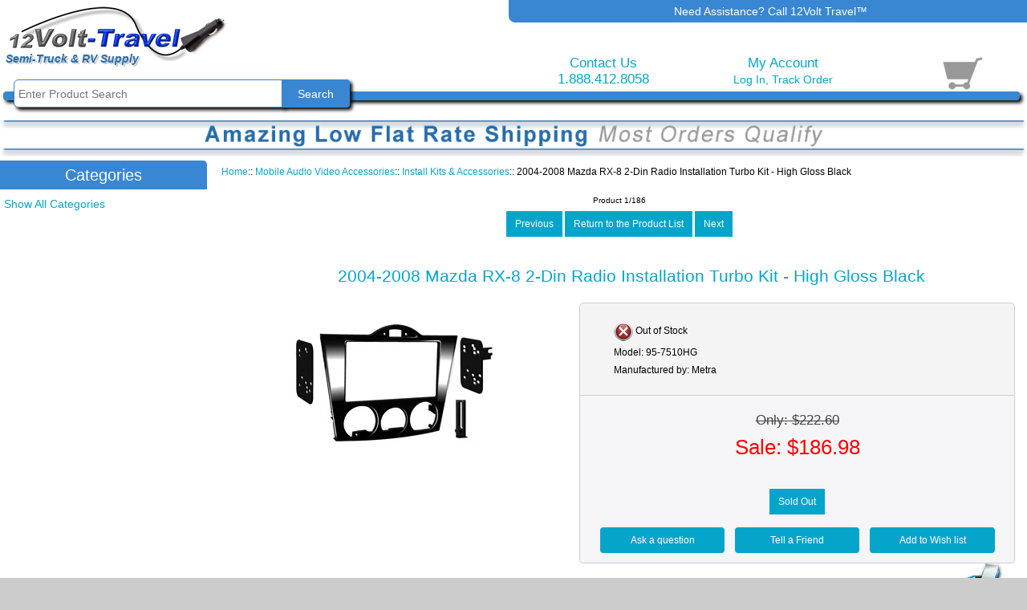

--- FILE ---
content_type: text/html; charset=utf-8
request_url: https://www.12volt-travel.com/20042008-mazda-rx8-2din-radio-installation-turbo-kit-high-gloss-black-p-8532.html
body_size: 10036
content:
<!DOCTYPE html>
<html dir="ltr" lang="en">
  <head>
  <meta charset="utf-8">
  <title>Metra 95-7510HG 2004-2008 Mazda RX-8 2-Din Radio Installation Turbo Kit - High Gloss Black - 12Volt-Travel&reg;</title>
  
    <meta name="keywords" content="Metra 95-7510HG 2004-2008 Mazda RX-8 2-Din Radio Installation Turbo Kit - High Gloss Black - 12Volt-Travel&reg; " />
 
  <meta name="description" content="Metra 95-7510HG 2004-2008 Mazda RX-8 2-Din Radio Installation Turbo Kit - High Gloss Black - 12Volt-Travel&reg; - Double DIN Radio Provision Stacked ISO Mount Units Provision Includes; Radio / Climate Control Housing, Double DIN Radio Brackets, Rear Support, Interface, Wiring Harnesses " />
  
  	<meta name="robots" content="index,follow" />
	<meta name="GOOGLEBOT" content="INDEX, FOLLOW" />
	<meta property="og:site_name" content="12Volt-Travel" />
<meta property="og:title" content="Metra 95-7510HG 2004-2008 Mazda RX-8 2-Din Radio Installation Turbo Kit - High Gloss Black - 12Volt-Travel&reg;" />
<meta property="og:description" content="Metra 95-7510HG 2004-2008 Mazda RX-8 2-Din Radio Installation Turbo Kit - High Gloss Black - 12Volt-Travel&reg; - Double DIN Radio Provision Stacked ISO Mount Units Provision Includes; Radio / Climate Control Housing, Double DIN Radio Brackets, Rear Support, Interface, Wiring Harnesses " />
<meta property="og:url" content="https://www.12volt-travel.com/20042008-mazda-rx8-2din-radio-installation-turbo-kit-high-gloss-black-p-8532.html" />
	<meta property="og:image" content="https://www.12volt-travel.com/images/99-7510HG.JPG" />
	<meta property="og:image:width" content="250" />
	<meta property="og:image:height" content="200" />
	<meta property="og:price:amount" content="186.98" />
	<meta property="og:availability" content="oos" />
	<meta property="og:price:currency" content="USD" />

	<meta property="og:type" content="product" /><meta name="verify-v1" content="szLzp1Lzarys/jGmK4DgpSFv5v5Vmv1XRwb+QKLZhLA=" />
<meta name="google-site-verification" content="ZbDDHMPzH22GvKrLWBgEi-shVZUcAwO3GVwem23JVzM" />
<meta name="p:domain_verify" content="cfb2b8ac8b674449b00c12a548e9fd48"/>
  <meta name="viewport" content="width=device-width, initial-scale=1, user-scalable=yes"/>

  <link rel="icon" href="favicon.ico" type="image/x-icon" />
  <link rel="shortcut icon" href="favicon.ico" type="image/x-icon" />

  <base href="https://www.12volt-travel.com/" />
  <link rel="canonical" href="https://www.12volt-travel.com/20042008-mazda-rx8-2din-radio-installation-turbo-kit-high-gloss-black-p-8532.html" />

<link rel="stylesheet" type="text/css" href="includes/templates/12volt_advanced/css/style_imagehover.css" />
<link rel="stylesheet" type="text/css" href="includes/templates/12volt_advanced/css/style_wishlist_classic.css" />
<link rel="stylesheet" type="text/css" href="includes/templates/12volt_advanced/css/stylesheet.css" />
<link rel="stylesheet" type="text/css" href="includes/templates/12volt_advanced/css/stylesheet_colors.css" />
<link rel="stylesheet" type="text/css" href="includes/templates/12volt_advanced/css/stylesheet_css_buttons.css" />
<link rel="stylesheet" type="text/css" href="includes/templates/12volt_advanced/css/stylesheet_referrers.css" />
<link rel="stylesheet" type="text/css" href="includes/templates/12volt_advanced/css/stylesheet_reward.css" />
<link rel="stylesheet" type="text/css" href="includes/templates/12volt_advanced/css/stylesheet_zen_colorbox.css" />
<link rel="stylesheet" type="text/css" media="print" href="includes/templates/12volt_advanced/css/print_stylesheet.css" />
<link rel="stylesheet" type="text/css" href="includes/templates/12volt_advanced/css/jquery-ui.min_1.11.1_Smoothness.css" />
<script src="includes/templates/12volt_advanced/jscript/jquery/jquery-3.5.0.min.js"></script>
<script src="includes/templates/12volt_advanced/jscript/jquery/ui/jquery-ui-1.12.0-rc.1.min.js"></script>

<script src="includes/templates/12volt_advanced/jscript/jquery_message_stack.js"></script>



<script src="includes/templates/12volt_advanced/jscript/jscript.12va.js"></script>
<script src="includes/templates/12volt_advanced/jscript/jquery.autoSearch.12v.js"></script>



<script src="includes/templates/12volt_advanced/jscript/jquery.prod.info.js"></script><script src="includes/templates/12volt_advanced/jscript/printer/jQuery.print.js"></script><script src="includes/templates/12volt_advanced/jscript/printer/jquery_print_partner_prod_info.js"></script><script src="includes/templates/12volt_advanced/jscript/jscript_utils.js"></script>
<script src="includes/modules/pages/product_info/jscript_textarea_counter.js"></script>
<script><!--//<![CDATA[
if (typeof zcJS == "undefined" || !zcJS) {
  window.zcJS = { name: 'zcJS', version: '0.1.0.0' };
};

zcJS.ajax = function (options) {
  options.url = options.url.replace("&amp;", "&");
  var deferred = $.Deferred(function (d) {
      var securityToken = '220d797b60c15f55702a589706811d48';
      var defaults = {
          cache: false,
          type: 'POST',
          traditional: true,
          dataType: 'json',
          timeout: 5000,
          data: $.extend(true,{
            securityToken: securityToken
        }, options.data)
      },
      settings = $.extend(true, {}, defaults, options);

      d.done(settings.success);
      d.fail(settings.error);
      d.done(settings.complete);
      var jqXHRSettings = $.extend(true, {}, settings, {
          success: function (response, textStatus, jqXHR) {
            d.resolve(response, textStatus, jqXHR);
          },
          error: function (jqXHR, textStatus, errorThrown) {
              console.log(jqXHR);
              d.reject(jqXHR, textStatus, errorThrown);
          },
          complete: d.resolve
      });
      $.ajax(jqXHRSettings);
   }).fail(function(jqXHR, textStatus, errorThrown) {
   var response = jqXHR.getResponseHeader('status');
   var responseHtml = jqXHR.responseText;
   var contentType = jqXHR.getResponseHeader("content-type");
   switch (response)
     {
       case '403 Forbidden':
         var jsonResponse = JSON.parse(jqXHR.responseText);
         var errorType = jsonResponse.errorType;
         switch (errorType)
         {
           case 'ADMIN_BLOCK_WARNING':
           break;
           case 'AUTH_ERROR':
           break;
           case 'SECURITY_TOKEN':
           break;

           default:
             alert('An Internal Error of type '+errorType+' was received while processing an ajax call. The action you requested could not be completed.');
         }
       break;
       default:
        if (jqXHR.status === 200 && contentType.toLowerCase().indexOf("text/html") >= 0) {
         document.open();
         document.write(responseHtml);
         document.close();
         }
     }
   });

  var promise = deferred.promise();
  return promise;
};
zcJS.timer = function (options) {
  var defaults = {
    interval: 10000,
    startEvent: null,
    intervalEvent: null,
    stopEvent: null

},
  settings = $.extend(true, {}, defaults, options);

  var enabled = new Boolean(false);
  var timerId = 0;
  var mySelf;
  this.Start = function()
  {
      this.enabled = new Boolean(true);

      mySelf = this;
      mySelf.settings = settings;
      if (mySelf.enabled)
      {
          mySelf.timerId = setInterval(
          function()
          {
              if (mySelf.settings.intervalEvent)
              {
                mySelf.settings.intervalEvent(mySelf);
              }
          }, mySelf.settings.interval);
          if (mySelf.settings.startEvent)
          {
            mySelf.settings.startEvent(mySelf);
          }
      }
  };
  this.Stop = function()
  {
    mySelf.enabled = new Boolean(false);
    clearInterval(mySelf.timerId);
    if (mySelf.settings.stopEvent)
    {
      mySelf.settings.stopEvent(mySelf);
    }
  };
};
//]] --></script>

<script>
if (typeof jQuery == 'undefined') {
    document.write('script src="//code.jquery.com/jquery-1.12.4.min.js"><\/script>');
}
</script>


<script><!--//

(function($) {
$(document).ready(function() {

$('#contentMainWrapper').addClass('onerow-fluid');
 $('#mainWrapper').css({
    /* 'max-width': '100%',*/
     'max-width': '1400px',
     'margin': 'auto'
 });
 $('#headerWrapper').css({
     'max-width': '100%',
     'margin': 'auto'
 });
 $('#navSuppWrapper').css({
     'max-width': '100%',
     'margin': 'auto'
 });


$('.leftBoxContainer').css('width', '');
$('.rightBoxContainer').css('width', '');
$('#mainWrapper').css('margin', 'auto');

$('a[href="#top"]').click(function(){
$('html, body').animate({scrollTop:0}, 'slow');
return false;
});

$(".categoryListBoxContents").click(function() {
window.location = $(this).find("a").attr("href"); 
return false;
});

$('.no-fouc').removeClass('no-fouc');
});

}) (jQuery);

//--></script>

<script><!--
function popupWindow(url) {
  window.open(url,'popupWindow','toolbar=no,location=no,directories=no,status=no,menubar=no,scrollbars=no,resizable=yes,copyhistory=no,width=100,height=100,screenX=150,screenY=150,top=150,left=150')
}
function popupWindowPrice(url) {
  window.open(url,'popupWindow','toolbar=no,location=no,directories=no,status=no,menubar=no,scrollbars=yes,resizable=yes,copyhistory=no,width=600,height=400,screenX=150,screenY=150,top=150,left=150')
}
//--></script>

<link rel="stylesheet" type="text/css" href="includes/templates/12volt_advanced/css/responsive.css" /><link rel="stylesheet" type="text/css" href="includes/templates/12volt_advanced/css/responsive_default.css" />  <script>document.documentElement.className = 'no-fouc';</script>
  
  <link rel="stylesheet" href="https://use.fontawesome.com/releases/v5.8.1/css/all.css" integrity="sha384-50oBUHEmvpQ+1lW4y57PTFmhCaXp0ML5d60M1M7uH2+nqUivzIebhndOJK28anvf" crossorigin="anonymous">
  
 <!-- <link rel="stylesheet" type="text/css" href="//maxcdn.bootstrapcdn.com/font-awesome/4.5.0/css/font-awesome.min.css" /> -->
 

	<script src="includes/templates/12volt_advanced/jscript/jquery.colorbox-min.js"></script>
	<script>
	jQuery(function($) {
		$("a[rel^='colorbox'], a[class^='cboxElement']").colorbox({opacity:0.6,speed:400,initialWidth:250,initialHeight:250,maxWidth:'95%', maxHeight:'95%',overlayClose:true,loop:true,current:"{current} of {total}"});
		
		$("a[data-rel^='colorboxTop']").colorbox({opacity:0.6,speed:400,initialWidth:250,initialHeight:250,overlayClose:true,loop:true,current:"{current} of {total}"});
		
		$("a[data-rel^='colorboxRewardFoot']").colorbox({opacity:0.6,speed:400,initialWidth:250,initialHeight:250,overlayClose:true,loop:true,current:"{current} of {total}"});
		
	  // Disable Colobox on main reviews page image
	  $("#productMainImageReview a").removeAttr("rel");
	});
	</script>
</head>
<body id="productinfoBody">

<div id="mainWrapper">


<div id="headerWrapper">
<div id="navMainWrapper" class="group onerow-fluid">
<div id="navMain">

<div id="logoWrapper" class="back">
    <div id="logo"><a href="https://www.12volt-travel.com/"><img src="includes/templates/12volt_advanced/images/opti-logo.png" alt="12Volt-Travel" title=" 12Volt-Travel " width="276" height="69" /></a><p title="12Volt-Travel&reg; - Trusted since 2007" id="blueBannerText"><i>Semi-Truck & RV Supply</i></p>
  </div>
</div>

<div id="headerBannerWrapper">Need Assistance? Call 12Volt Travel&trade;</div>

<div id="custCartConWrapper" class="forward">
<div id="contactUsWrapper" class="txtCenter back">
	<div id="contactUs">
		<a href="https://www.12volt-travel.com/index.php?main_page=contact_us">Contact Us</a>
	</div>
	<span id="headerPhoneNumber"><a rel="nofollow" href="tel:1-888-412-8058">1.888.412.8058</a></span>
</div>


	<div id="headerCustomer" class="txtCenter back">My Account
	<br class="clearBoth" />
			<div id="logoff_in_track" class="headerAccountLinks"><a href="https://www.12volt-travel.com/index.php?main_page=login">Log In</a>, <a href="index.php?main_page=order_tracker">Track Order</a></div>
	</div>

<div id="headerCartWrapper" class="forward">
					   <div id="cartIcon" class="nocart">
			   		   </div>
		   
		   <br class="clearBoth" />
		   
		
		</div>
		<br class="clearBoth" />
	</div>
	<br class="clearBoth" />
</div>

</div>
</div>

<div id="headerBelowBar" class="shadow"><div id="navMainSearch"><form name="quick_find_header" action="https://www.12volt-travel.com/index.php?main_page=advanced_search_result" method="get"><input type="hidden" name="main_page" value="advanced_search_result" /><input type="hidden" name="search_in_description" value="1" /><input type="text" name="keyword"  class="search-header-box" size="6" maxlength="30" style="width: 100px" placeholder="Enter Product Search" onfocus="if (this.value == 'Enter Product Search') this.value = '';" onblur="if (this.value == '') this.value = 'Enter Product Search';" />&nbsp;<input class="cssButton submit_button button  button_search" onmouseover="this.className='cssButtonHover  button_search button_searchHover'" onmouseout="this.className='cssButton submit_button button  button_search'" type="submit" value="Search" /></form></div></div>

<div id="bannerThree" class="banners"><a data-rel="colorboxTop" class="cboxElement" href="js/content/flat_rate.html"><img  title="Click for Details" src="images/banners/flat_rate_promo_wide.gif" alt="flat rate shipping on many travel items" /></a></div>  
  
<div id="contentMainWrapper" class="onerow-fluid">
  <div class="col200">
<!--// bof: categories //-->
<div class="leftBoxContainer" id="categories" style="width: 200px">
<div class="leftBoxHeading" id="categoriesHeading">Categories</div>
<div id="categoriesContent" class="sideBoxContent">
<div class="betterCategories" data-catgroup="99"><a class="category-top" href="https://www.12volt-travel.com/12-volt-amp-rechargeable-vacuums-c-99.html">12 Volt Vacuum Cleaners</a></div><div class="betterCategories" data-catgroup="86"><a class="category-top" href="https://www.12volt-travel.com/12-volt-accessories-c-86.html">12 Volt Accessories</a></div><div class="betterCategories" data-catgroup="88"><a class="category-top" href="https://www.12volt-travel.com/12-volt-appliances-c-88.html">12 Volt Appliances</a></div><div class="betterCategories" data-catgroup="92"><a class="category-top" href="https://www.12volt-travel.com/12-volt-coffee-makers-c-92.html">12 Volt Coffee Makers</a></div><div class="betterCategories" data-catgroup="688"><a class="category-top" href="https://www.12volt-travel.com/12-volt-cooler-accessories-c-688.html">12 Volt Cooler Accessories</a></div><div class="betterCategories" data-catgroup="779"><a class="category-top" href="https://www.12volt-travel.com/12-volt-coolers-c-779.html">12 Volt Coolers</a></div><div class="betterCategories" data-catgroup="90"><a class="category-top" href="https://www.12volt-travel.com/12-volt-electric-blankets-c-90.html">12 Volt Blankets</a></div><div class="betterCategories" data-catgroup="94"><a class="category-top" href="https://www.12volt-travel.com/12-volt-fans-amp-heaters-c-94.html">12 Volt Fans</a></div><div class="betterCategories" data-catgroup="784"><a class="category-top" href="https://www.12volt-travel.com/12-volt-heaters-c-784.html">12 Volt Heaters</a></div><div class="betterCategories" data-catgroup="630"><a class="category-top" href="https://www.12volt-travel.com/12-volt-refrigerators-c-630.html">12 Volt Refrigerators</a></div><div class="betterCategories" data-catgroup="750"><a class="category-top" href="https://www.12volt-travel.com/truck-refrigerators-c-750.html">12 Volt Truck Refrigerators</a></div><div class="betterCategories" data-catgroup="95"><a class="category-top" href="https://www.12volt-travel.com/12-volt-spotlights-c-95.html">12 Volt Spotlights</a></div><div class="betterCategories" data-catgroup="684"><a class="category-top" href="https://www.12volt-travel.com/12-volt-televisions-c-684.html">12 Volt TV's</a></div><div class="betterCategories" data-catgroup="98"><a class="category-top" href="https://www.12volt-travel.com/12-volt-travel-coffee-mugs-c-98.html">12 Volt Coffee Mugs</a></div><div class="betterCategories" data-catgroup="689"><a class="category-top" href="https://www.12volt-travel.com/12-volt-tv-accessories-c-689.html">12V TV Accessories</a></div><div class="betterCategories" data-catgroup="5"><a class="category-top" href="https://www.12volt-travel.com/air-accessories-amp-tire-gauges-c-5.html">Air &amp; Tire Accessories</a></div><div class="betterCategories" data-catgroup="4"><a class="category-top" href="https://www.12volt-travel.com/air-fresheners-c-4.html">Air Fresheners</a></div><div class="betterCategories" data-catgroup="704"><a class="category-top" href="https://www.12volt-travel.com/air-horns-c-704.html">Air Horns</a></div><div class="betterCategories" data-catgroup="70"><a class="category-top" href="https://www.12volt-travel.com/bags-briefcases-c-70.html">Bags - Briefcases</a></div><div class="betterCategories" data-catgroup="45"><a class="category-top" href="https://www.12volt-travel.com/blankets-travel-pillows-c-45.html">Bedding</a></div><div class="betterCategories" data-catgroup="18"><a class="category-top" href="https://www.12volt-travel.com/cab-accessories-c-18.html">Cab Accessories</a></div><div class="betterCategories" data-catgroup="67"><a class="category-top" href="https://www.12volt-travel.com/cargo-control-c-67.html">Cargo Control</a></div><div class="betterCategories" data-catgroup="50"><a class="category-top" href="https://www.12volt-travel.com/cb-radio-c-50.html">CB Radio</a></div><div class="betterCategories" data-catgroup="15"><a class="category-top" href="https://www.12volt-travel.com/cellular-accessories-bluetooth-kits-c-15.html">Cellular &amp; Bluetooth</a></div><div class="betterCategories" data-catgroup="76"><a class="category-top" href="https://www.12volt-travel.com/clipboards-c-76.html">Clipboards</a></div><div class="betterCategories" data-catgroup="783"><a class="category-top" href="https://www.12volt-travel.com/clocks-travel-alarm-clocks-c-783.html">Clocks - Alarm Clocks</a></div><div class="betterCategories" data-catgroup="46"><a class="category-top" href="https://www.12volt-travel.com/decals-placards-c-46.html">Decals - Placards</a></div><div class="betterCategories" data-catgroup="786"><a class="category-top" href="https://www.12volt-travel.com/electronic-logging-devices-c-786.html">Electronic Logging Devices</a></div><div class="betterCategories" data-catgroup="48"><a class="category-top" href="https://www.12volt-travel.com/flashlights-amp-accessories-c-48.html">Flashlights</a></div><div class="betterCategories" data-catgroup="22"><a class="category-top" href="https://www.12volt-travel.com/gloves-c-22.html">Gloves</a></div><div class="betterCategories" data-catgroup="24"><a class="category-top" href="https://www.12volt-travel.com/gps-navigation-amp-accessories-c-24.html">GPS Navigation</a></div><div class="betterCategories" data-catgroup="63"><a class="category-top" href="https://www.12volt-travel.com/ice-scrapers-snow-brushes-c-63.html">Ice Scrapers Snow Brushes</a></div><div class="betterCategories" data-catgroup="35"><a class="category-top" href="https://www.12volt-travel.com/lights-amp-lenses-c-35.html">Lights &amp; Lenses</a></div><div class="betterCategories" data-catgroup="6"><a class="category-top" href="https://www.12volt-travel.com/log-books-amp-reports-c-6.html">Log Books &amp; Reports</a></div><div class="betterCategories" data-catgroup="79"><a class="category-top" href="https://www.12volt-travel.com/mirrors-amp-brackets-c-79.html">Mirrors &amp; Brackets</a></div><div class="betterCategories" data-catgroup="7"><a class="category-top active_parent" href="https://www.12volt-travel.com/mobile-audio-video-accessories-c-7.html"><span class="category-subs-parent">Audio Video Accessories</span></a></div><div class="betterCategories" data-catgroup="7"><a class="category-products" href="https://www.12volt-travel.com/bluetooth-dongles-c-7_792.html">Bluetooth Dongles</a></div><div class="betterCategories" data-catgroup="7"><a class="category-products" href="https://www.12volt-travel.com/fm-modulators-c-7_478.html">FM Modulators</a></div><div class="betterCategories" data-catgroup="7"><a class="category-products" href="https://www.12volt-travel.com/noise-suppressor-isolators-c-7_479.html">Noise Suppressor Isolators</a></div><div class="betterCategories" data-catgroup="7"><a class="category-products" href="https://www.12volt-travel.com/power-relays-c-7_465.html">Power Relays</a></div><div class="betterCategories" data-catgroup="7"><a class="category-products" href="https://www.12volt-travel.com/semitruck-stereo-accessories-c-7_733.html">Semi-Truck Stereo Accessories</a></div><div class="betterCategories" data-catgroup="7"><a class="category-products" href="https://www.12volt-travel.com/wiring-harness-c-7_492.html">Wiring Harness</a></div><div class="betterCategories" data-catgroup="20"><a class="category-top" href="https://www.12volt-travel.com/mobile-audio-video-hardware-c-20.html">Mobile Audio Video</a></div><div class="betterCategories" data-catgroup="31"><a class="category-top" href="https://www.12volt-travel.com/mobile-observsecurity-amp-acces-c-31.html">Mobile Sec. &amp; Backup Camera</a></div><div class="betterCategories" data-catgroup="8"><a class="category-top" href="https://www.12volt-travel.com/office-products-amp-stationery-c-8.html">Office Supplies</a></div><div class="betterCategories" data-catgroup="573"><a class="category-top" href="https://www.12volt-travel.com/air-compressor-amp-jumpstart-systems-c-573.html">Portable Jump Starters</a></div><div class="betterCategories" data-catgroup="80"><a class="category-top" href="https://www.12volt-travel.com/padlocks-truck-locks-c-80.html">Padlocks - Truck Locks - Seals</a></div><div class="betterCategories" data-catgroup="51"><a class="category-top" href="https://www.12volt-travel.com/power-supplies-amp-inverters-c-51.html">Power Supplies &amp; Inverters</a></div><div class="betterCategories" data-catgroup="762"><a class="category-top" href="https://www.12volt-travel.com/rv-supply-c-762.html">RV Supply</a></div><div class="betterCategories" data-catgroup="23"><a class="category-top" href="https://www.12volt-travel.com/safety-emergency-c-23.html">Safety - Emergency</a></div><div class="betterCategories" data-catgroup="679"><a class="category-top" href="https://www.12volt-travel.com/trucker-suppliestruck-accessories-c-679.html">Truck Driver Supplies</a></div><div class="betterCategories" data-catgroup="30"><a class="category-top" href="https://www.12volt-travel.com/two-way-radios-c-30.html">Two Way Radios</a></div><div class="betterCategories" data-catgroup="687"><a class="category-top" href="https://www.12volt-travel.com/vehicle-maintenance-repair-c-687.html">Vehicle Maintenance - Repair</a></div><div class="betterCategories" data-catgroup="787"><a class="category-top" href="https://www.12volt-travel.com/weather-radio-c-787.html">Weather Radios</a></div></div></div>
<!--// eof: categories //-->

  </div>


  <div class="col770">
    <div id="navBreadCrumb">  <a href="https://www.12volt-travel.com/">Home</a>::
  <a href="https://www.12volt-travel.com/mobile-audio-video-accessories-c-7.html">Mobile Audio Video Accessories</a>::
  <a href="https://www.12volt-travel.com/install-kits-amp-accessories-c-7_471.html">Install Kits &amp; Accessories</a>::
2004-2008 Mazda RX-8 2-Din Radio Installation Turbo Kit - High Gloss Black
</div>

<div class="centerColumn" id="productGeneral" itemscope itemtype="http://schema.org/Product">

<!--bof Form start-->
<form name="cart_quantity" action="https://www.12volt-travel.com/20042008-mazda-rx8-2din-radio-installation-turbo-kit-high-gloss-black-p-8532.html?action=add_product" method="post" enctype="multipart/form-data"><input type="hidden" name="securityToken" value="220d797b60c15f55702a589706811d48" />
<!--eof Form start-->


<!--bof Category Icon -->
<!--eof Category Icon -->

<!--bof Prev/Next top position -->
<div class="navNextPrevWrapper centeredContent">
<p class="navNextPrevCounter">Product 1/186</p>
<div class="navNextPrevList"><a href="https://www.12volt-travel.com/-p-.html"><span class="cssButton normal_button button  button_prev" onmouseover="this.className='cssButtonHover normal_button button  button_prev button_prevHover'" onmouseout="this.className='cssButton normal_button button  button_prev'">&nbsp;Previous&nbsp;</span></a></div>

<div class="navNextPrevList"><a href="https://www.12volt-travel.com/install-kits-amp-accessories-c-7_471.html"><span class="cssButton normal_button button  button_return_to_product_list" onmouseover="this.className='cssButtonHover normal_button button  button_return_to_product_list button_return_to_product_listHover'" onmouseout="this.className='cssButton normal_button button  button_return_to_product_list'">&nbsp;Return to the Product List&nbsp;</span></a></div>

<div class="navNextPrevList"><a href="https://www.12volt-travel.com/-p-.html"><span class="cssButton normal_button button  button_next" onmouseover="this.className='cssButtonHover normal_button button  button_next button_nextHover'" onmouseout="this.className='cssButton normal_button button  button_next'">&nbsp;Next&nbsp;</span></a></div>
</div><!--eof Prev/Next top position-->

<div id="prod-info-top">
<!--bof Product Name-->
<h1 id="productName" class="productGeneral" itemprop="name">2004-2008 Mazda RX-8 2-Din Radio Installation Turbo Kit - High Gloss Black</h1>
<!--eof Product Name-->

<div id="pinfo-left" class="group">
<!--bof Main Product Image -->
<meta itemprop="image" content="https://www.12volt-travel.com/images/99-7510HG.JPG" /><div id="productMainImage" class="centeredContent back">
<img src="images/99-7510HG.JPG" alt="2004-2008 Mazda RX-8 2-Din Radio Installation Turbo Kit - High Gloss Black" title=" 2004-2008 Mazda RX-8 2-Din Radio Installation Turbo Kit - High Gloss Black " width="250" height="200" />
</div><!--eof Main Product Image-->

<!--bof Additional Product Images -->
 <!--eof Additional Product Images -->
</div>

<div id="pinfo-right" class="group grids level2WB"  itemprop="offers" itemscope itemtype="http://schema.org/Offer">
<meta itemprop="price" content="186.98" /><meta itemprop="priceCurrency" content="USD" />


<!--bof Product Price block -->
<!--bof Product details list  -->
<ul id="productDetailsList">

  <li><img id="stockicon" alt="item out of stock" src="/includes/templates/12volt_advanced/images/icons/icon_status_red_xmark.png" /> Out of Stock<link itemprop="availability" href="http://schema.org/OutOfStock"></li>      
  <li>Model: <span itemprop="mpn">95-7510HG</span></li>
  
  
  <li>Manufactured by: Metra</li>
</ul>
<!--eof Product details list -->

<!--bof free ship icon  -->
<!--eof free ship icon  -->
</div>

<div id="cart-box" class="grids level2WB">
<div id="productPrices" class="productGeneral">
<span class="normalprice">Only: $222.60 </span><br class="clearBoth" /><span class="productSalePrice">Sale: $186.98</span><br class="clearBoth" /><br class="clearBoth" /></div>
<!--eof Product Price block -->

<!--bof Attributes Module -->
<!--eof Attributes Module -->

<!--bof Quantity Discounts table -->
<!--eof Quantity Discounts table -->

<!--bof Add to Cart Box -->
    <div id="cartAdd">
    <span class="cssButton normal_button button  button_sold_out" onmouseover="this.className='cssButtonHover normal_button button  button_sold_out button_sold_outHover'" onmouseout="this.className='cssButton normal_button button  button_sold_out'">&nbsp;Sold Out&nbsp;</span>          </div>
<!--eof Add to Cart Box-->
<br />

 <div id="askQuestion" class="pi-tell-ask-add">
   <a title="Ask a Question About The 2004-2008 Mazda RX-8 2-Din Radio Installation Turbo Kit - High Gloss Black" href="https://www.12volt-travel.com/index.php?main_page=ask_a_question&amp;products_id=8532">Ask a question</a></div>
   
    <div id="tellAFriend" class="pi-tell-ask-add">
<a title="Tell a Friend About The 2004-2008 Mazda RX-8 2-Din Radio Installation Turbo Kit - High Gloss Black" href="https://www.12volt-travel.com/index.php?main_page=tell_a_friend&amp;products_id=8532">Tell a Friend</a>
</div>

	<div id="productWishlistLink" class="pi-tell-ask-add txtRight">
		<span>Add to Wish list</span>
		<noscript><span class="smallerText">Check the box then click add to cart. Or enable javascript and reload the page!</span></noscript>
		<input type="checkbox" name="wishlist" value="yes" id="pInfoWishCheckbox" />	</div>
<br class="clearBoth" />

</div>



<!-- BOF p-expressIntrest  -->

<div id="cartAdd_ExpressIntrest" class="level2WB">


<div id="printTextBox"></div>

<br class="clearBoth" />
</div>
<!-- EOF p-expressIntrest  -->


<br class="clearBoth" />
</div>




<!--bof Product description -->
<div id="productDescription" class="productGeneral biggerText" itemprop="description">Double DIN Radio Provision<br />
Stacked ISO Mount Units Provision<br />
Includes; Radio / Climate Control Housing, Double DIN Radio Brackets,<br /> Rear Support, Interface, Wiring Harnesses<br /></div>
<!--eof Product description -->




<!--BOF Product Support Files -->
<!--EOF Product Support Files -->

<!--bof Prev/Next bottom position -->
<!--eof Prev/Next bottom position -->


<!--bof Reviews button and count-->
<div id="productReviewLink" class="buttonRow back"><a href="https://www.12volt-travel.com/index.php?main_page=product_reviews_write&amp;products_id=8532"><span class="cssButton normal_button button  button_write_review" onmouseover="this.className='cssButtonHover normal_button button  button_write_review button_write_reviewHover'" onmouseout="this.className='cssButton normal_button button  button_write_review'">&nbsp;Write Review&nbsp;</span></a></div>
<br class="clearBoth" />
<!--eof Reviews button and count -->

<!-- bof: dgReviews-->
  <br/>
<!-- eof: dgReviews -->
<div id="productRating">	<p><i>

	Ordered on Wednesday night got her Friday morning. Amazing!<br />
 <br />
Thank You, Rex	Rex	</i>
	</p>
	<br />
	<hr />
	</div>
<!--bof Product date added/available-->
<!--eof Product date added/available -->

<!--bof Product URL -->
<!--eof Product URL -->


<!--bof xsell module -->
<!--eof xsell module -->


<!--bof also purchased products module-->

<!--eof also purchased products module-->

<!--bof Form close-->
</form>
<!--bof Form close-->
</div>
  </div>
<br class="clearBoth" />
</div>

 <br class="clearBoth" />
 
<div id="csfoottopper"><span id="csfootcs">Customer Service and Sales 1-888-412-8058</span> <span id="csfoothrs">Call Monday-Friday 9AM-5PM est.</span><br class="clearBoth" /></div>
 <div id="navSuppWrapper">
<div id="navSupp">

		
			
<ul><div id="flh1" class="foot_links_header">Information<div class="footerSectionDivider"></div></div>	 <li><a  href="https://www.12volt-travel.com/index.php?main_page=about_us">About Us</a></li>
		 <li><a  href="https://www.12volt-travel.com/index.php?main_page=returns_info">Returns</a></li>
		 <li><a  href="https://www.12volt-travel.com/index.php?main_page=satisfaction_guarantee">Satisfaction Guarantee</a></li>
		 <li><a  href="https://www.12volt-travel.com/index.php?main_page=shippinginfo">Shipping Info</a></li>
		 <li><a  href="https://www.12volt-travel.com/index.php?main_page=page&amp;id=19">Placing an Order and Payment Methods</a></li>
		 <li><a  href="https://www.12volt-travel.com/index.php?main_page=conditions">Conditions of Use</a></li>
	</ul><ul><div id="flh2" class="foot_links_header">Quick Links<div class="footerSectionDivider"></div></div>	 <li><a  href="https://www.12volt-travel.com/index.php?main_page=contact_us">Contact Us</a></li>
		 <li><a  href="https://www.12volt-travel.com/index.php?main_page=customer_testimonials">Customer Testimonials</a></li>
		 <li><a  href="https://www.12volt-travel.com/index.php?main_page=special_discounts">Discounts</a></li>
		 <li><a  href="https://www.12volt-travel.com/index.php?main_page=page&amp;id=18">Authorized Internet Retailers</a></li>
	</ul><ul><div id="flh3" class="foot_links_header">Hot Links<div class="footerSectionDivider"></div></div>	 <li><a  href="https://www.12volt-travel.com/index.php?main_page=page&amp;id=5">12 Volt TV's</a></li>
		 <li><a  href="https://www.12volt-travel.com/index.php?main_page=fit_my_truck">Fit My Truck Stereo</a></li>
		 <li><a  href="https://www.12volt-travel.com/index.php?main_page=mileage_calculator">Free Mileage Calculator</a></li>
		 <li><a  href="https://www.12volt-travel.com/index.php?main_page=page&amp;id=13">12 Volt Accessories</a></li>
		 <li><a  href="https://www.12volt-travel.com/index.php?main_page=page&amp;id=73">Locking Diesel Fuel Caps</a></li>
		 <li><a  href="https://www.12volt-travel.com/index.php?main_page=page&amp;id=52">Truck Driver Supplies</a></li>
	</ul>		
	
	<div id="footerSocialSubscribe" class="txtCenter"><!-- BOF Footer Right Column -->
		<div id="footSubscribeHeader">Sign Up for Special Offers</div><form name="subscribe" action="https://www.12volt-travel.com/index.php?main_page=subscribe" method="post"><input type="hidden" name="securityToken" value="220d797b60c15f55702a589706811d48" /><input type="hidden" name="act" value="subscribe" /><input type="hidden" name="main_page" value="subscribe" /><input type="text" name="sbe_nickname" size="40" id="sbe_boxem" style="visibility:hidden; display:none;" autocomplete="off"><input type="text" name="email" size="18" maxlength="90" style="width: 90%" value="" /> <br /><input name="email_format" value="HTML" type="hidden"> <br /><input class="cssButton submit_button button  button_subscribe" onmouseover="this.className='cssButtonHover  button_subscribe button_subscribeHover'" onmouseout="this.className='cssButton submit_button button  button_subscribe'" type="submit" value="Sign Up!" value="Sign Up!"  /></form>	</div><!-- EOF Footer Right Column -->
	<br class="clearBoth" />
</div><!-- EOF Either NavSUPP -->
</div><!-- EOF NavSUPPWrapper added this closer 1.25.2019 -->

<script type="text/javascript"> //<![CDATA[
  var tlJsHost = ((window.location.protocol == "https:") ? "https://secure.trust-provider.com/" : "http://www.trustlogo.com/");
  document.write(unescape("%3Cscript src='" + tlJsHost + "trustlogo/javascript/trustlogo.js' type='text/javascript'%3E%3C/script%3E"));
//]]></script>



<div id="footbadge">
<div class="level3WB back" id="fbadge1"><a class="cboxElement" href="js/content/aboutTheOwner.php"><img src="images/footbadge/About_The_Owner_rfs.png" alt="About The Owner of 12Volt-Travel&reg;" /></a></div>
<div class="level3WB back" id="fbadge2"><a href="index.php?main_page=satisfaction_guarantee"><img src="images/footbadge/30day_moneyback_seal_sm.jpg" alt="Satisfaction Guaranteed at 12Volt-Travel&reg;" /></a></div>
<div class="level3WB back" id="fbadge3"><img src="images/footbadge/footer_payment_options.jpg" alt="Payment Methods Accepted at 12Volt-Travel&reg;" /></div>

<div class="level3WB back" id="fbadge4"><img src="images/footbadge/cea.jpg" alt="Consumer Electronics Association" /></div>
<div class="level3WB back" id="fbadge5">
<script language="JavaScript" type="text/javascript">
  TrustLogo("https://www.positivessl.com/images/seals/positivessl_trust_seal_md_167x42.png", "POSDV", "none");
</script>
</div>

<br class="clearBoth" />
</div>

<div id="siteinfoLegal" class="legalCopyright">Copyright &copy; 2026 <a href="https://www.12volt-travel.com">12Volt Travel</a>&reg;</div>
	<script>

	  var _gaq = _gaq || [];
	  _gaq.push(['_setAccount', 'UA-5115033-1']);
	  _gaq.push(['_trackPageview']);

	  (function() {
		var ga = document.createElement('script'); ga.type = 'text/javascript'; ga.async = true;
		ga.src = ('https:' == document.location.protocol ? 'https://ssl' : 'http://www') + '.google-analytics.com/ga.js';
		var s = document.getElementsByTagName('script')[0]; s.parentNode.insertBefore(ga, s);
	  })();

	</script>
	</div>
</html>


--- FILE ---
content_type: text/javascript
request_url: https://www.12volt-travel.com/includes/templates/12volt_advanced/jscript/printer/jquery_print_partner_prod_info.js
body_size: 2117
content:
$(document).ready(function() {
//we add a print button to the page
$('#printTextBox').append('<div id="printProdInfo"><a href="">Print Order Invoice</a></div>').html();
$('#printProdInfo').html('<a href="" title="Print Picture and Details of this product"><img src="includes/templates/12volt_advanced/images/icons/print_icon_printer_blue.gif" alt="Print" /></a>');
//we add an empty div to the page so we can fill with data being printed
$('#productinfoBody').append("<div id='print_box'></div>");

$('#print_box').append('<div id="leftPrintHeader" class="back"></div><div id="rightPrintHeader" class="forward"></div><br class="clearBoth" /><hr />').html();
$('#print_box').append($('#productName').clone()).html();

$('#print_box').append('<div id="leftSplitPrintBody" class="back"></div><div id="rightSplitPrintBody" class="forward"></div><div class="clearBoth" />').html();


//$('#print_box').append('<br class="clearBoth" /><p><hr /></p>').html();
$('#leftPrintHeader').append('<img width="276px" height="69px" src="includes/templates/12volt_advanced/images/opti-logo.png" />').html();
$('#rightPrintHeader').append('<div id="phone">1(888)412-8058</div><div id="hours">Monday-Saturday 9AM-6PM EDT</div>').html();


$('#leftSplitPrintBody').append($('#productMainImage').clone()).html();
$('#rightSplitPrintBody').append($('#productPrices').clone()).html();
$('#rightSplitPrintBody').append($('#productDetailsList').clone()).html();

$('#rightSplitPrintBody #productPrices').css({"text-align":"left"});


var description = '';
if($('#tabcontentcontainer > div').length > 0){
	$('#tabcontentcontainer > div').each(function(){
		description = description + $(this).html();
	});
	$('#print_box').append('<div id="description">' + description + '</div>').html();
	if($("#print_box #description #prodBubs").length > 0){
		$("#print_box #description #prodBubs").remove();
	}
}

	
	$('#printProdInfo a').on('click touchstart',function(a) {
		a.preventDefault();
		$('#print_box').print({
			addGlobalStyles : true,
			stylesheet : 'includes/templates/12volt_advanced/css/css_special/jquery_pop_print.css'
		});
	});

});

--- FILE ---
content_type: text/javascript
request_url: https://www.12volt-travel.com/includes/templates/12volt_advanced/jscript/jscript.12va.js
body_size: 2033
content:
$(document).ready(function() {
	if( $("#cartDetailsDropBox").length ){
		$( "#headerCartWrapper" ).hover(
			function() {
				$("#cartDetailsDropBox").stop().slideDown( "fast" );
			}, function() {
				$("#cartDetailsDropBox").stop().slideUp( "fast" );
			}
		);
	  }
	  

});


/*
Un-Comment to activate Link Sticky ... Must also un-comment in html_header.php

	$(document).ready(function() {
		//use this method to avoid troublesome arguments or named anchors
		var curPageUrl = location.protocol + '//' + location.host + location.pathname;
		
		$("body").append("<div id='linktous_sticky'><a class='handle' href='#'></a><h3 class='txtCenter'>Thanks For Sharing!</h3><hr /><br />You are welcome to share our links in your favorite forum, on your social media, or even included in an email to a friend.<br /><br />Tap or click your desired link option to copy it.<br /><br /></div>");
		$("#linktous_sticky").append("Our Home Page<br /><input id='ltus1' class='linktous_option'onclick='copyContents(\"ltus1\")'value='" + window.location.origin + "' readonly>");
		$("#linktous_sticky").append("Current Page<br /><input id='ltus2' class='linktous_option'onclick='copyContents(\"ltus2\")' value='" + curPageUrl + "' readonly>");
		
		
		
	});
*/


function copyContents(element) {
		/* Get the text field */
		var copyText = document.getElementById(element);
		//console.log(copyText.textContent);
		/* Select the text field */
if (navigator.userAgent.match(/ipad|ipod|iphone/i)) {
  var el = copyText;
  var editable = el.contentEditable;
  var readOnly = el.readOnly;
  el.contentEditable = false;
  el.readOnly = true;
  var range = document.createRange();
  range.selectNodeContents(el);
  var sel = window.getSelection();
  sel.removeAllRanges();
  sel.addRange(range);
  el.setSelectionRange(0, 999999);
  el.contentEditable = editable;
  el.readOnly = readOnly;
} else {
  copyText.select();
}
		/* Copy the text inside the text field */
		document.execCommand("copy");
}